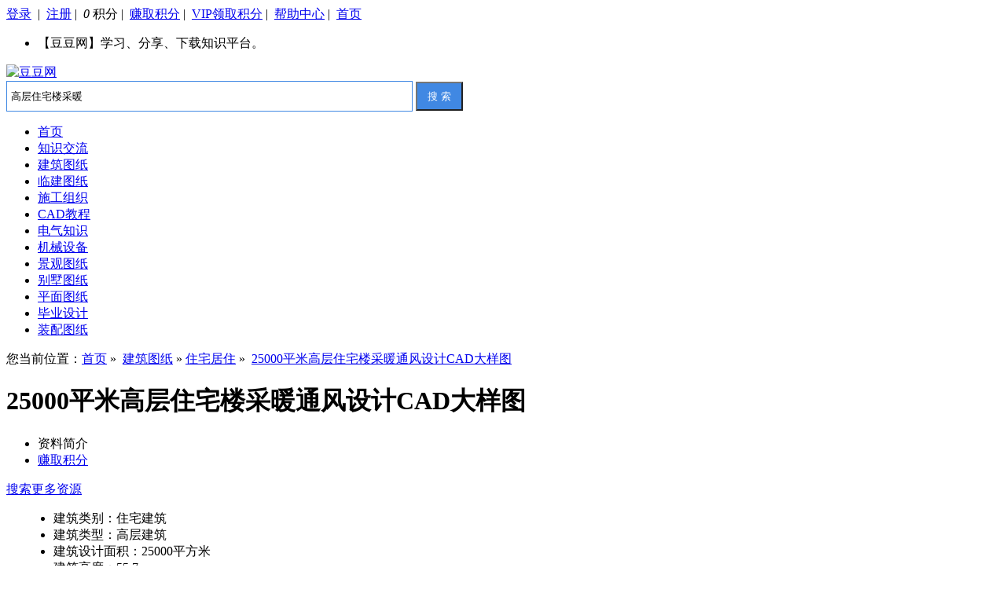

--- FILE ---
content_type: text/html;charset=UTF-8
request_url: https://www.haotu3.com/zhishi/doc/1233.html
body_size: 29227
content:






<!DOCTYPE html>
<html lang="zh-CN">
<head>
<meta http-equiv="Content-Type" content="text/html; charset=UTF-8" />
<meta http-equiv="X-UA-Compatible" content="IE=edge,chrome=1" /> 
<META name="keywords" content="高层住宅楼采暖cad,高层住宅楼采暖dwg下载">
<META name="description" content="建筑类别：住宅建筑     建筑类型：高层建筑     建筑设计面积：25000平方米     建筑高度：55.7m     地上楼层：18     地下楼层：1     地下室：车库,仓储,其它     设计内容：通风,采暖,防火排烟     设计说明：有,设计参数,施工安装要求     采暖系统：低温热水地面辐射     参考图纸：20张以下     附件详情     暖通设计说明     设">
<title>25000平米高层住宅楼采暖通风设计CAD大样图 - dwg下载 - 豆豆网</title>
<link href="/static/e/css/base.css?r=1768479685595" rel="stylesheet"/>
<link href="/static/e/css/items_reset.css?r=1768479685595" rel="stylesheet"/>
<link href="/static/e/css/doc.css?r=1768479685595" rel="stylesheet"/>
<script type="text/javascript">
var _hmt = _hmt || [];
(function() {
  var hm = document.createElement("script");
    hm.src = "https://hm.baidu.com/hm.js?3f66ce4165a44402e9db16b001fe72eb";
  var s = document.getElementsByTagName("script")[0]; 
  s.parentNode.insertBefore(hm, s);
})();
</script><script type="text/javascript" src="/static/e/jquery.js"></script>
<script type="text/javascript" src="/static/e/js/top.js?r=1768479685595"></script>
<script type="text/javascript" src="/static/e/js/common.js?r=1768479685595"></script>
<script type="text/javascript" src="/static/e/js/lz.m.js?r=1768479685595"></script>
<script type="text/javascript" src="/static/e/js/views.js?r=1768479685595"></script>
</head>
<body>
<div class="head" id="head">
<div class="head_m">
<div class="head_r" id="destoon_member">

<span id="top_login_ok" style="display:none;">
	<a id="top_login_user" href="/zhishi/user/order/pre" target="_blank">admin</a>&nbsp;|&nbsp;
	<a  href="/member.php?mod=logging&action=logout" target="_blank">退出</a>&nbsp;|&nbsp;
 </span>
<span id="top_login_no" >
 <a href="/zhishi/user/order/pre" target="_blank">登录</a> &nbsp;|&nbsp;
 <a href="/member.php?mod=register" target="_blank">注册</a>&nbsp;|&nbsp;
 </span>
 <a><em  id="top_credit">0</em>&nbsp;积分</a>&nbsp;|&nbsp;
 <a href="/zhishi/user/order/pre" target="_blank">赚取积分</a>&nbsp;|&nbsp;
 <a href="/zhishi/user/vip/credit" target="_blank">VIP领取积分</a>&nbsp;|&nbsp;
 <a href="/thread-29930-1-1.html" target="_blank">帮助中心</a>&nbsp;|&nbsp;
 <a href="/" target="_blank">首页</a>
 </div>
 
<div class="head_l">
<ul>
<li>【豆豆网】学习、分享、下载知识平台。</li>
</ul>
</div>
</div>
</div>


<div class="m head_s" id="destoon_space"></div>


<div class="m">
<div class="logo f_l"><a href="/"><img src="/static/e/image/logo.jpg" title="豆豆网"  alt="豆豆网"/></a></div>
<form id="top_search_form" action="/zhishi/s" target="_blank">
<div class="head_search">
	<div >
		<input name="q" id="destoon_kw" style="border:1px solid #4088e3;width:510px;height:37px;padding:0px;padding-left:5px;" type="text"  value="高层住宅楼采暖"/>
		<input type="button" onclick="top_search();" value="搜 索" style="color:#FFFFFF;width:60px;height:37px;background:#4088e3;" class="search_s"/>
	</div>
</div>

</form>


</div>
<div class="m main-menu">
<div class="m mainmenu">
<div class="menu">
<ul>
<li><a href="/" target="_blank"><span>首页</span></a></li>
<li><a href="/forum.php" target="_blank"><span>知识交流</span></a></li>
<li><a href="/zhishi/1/" target="_blank"><span>建筑图纸</span></a></li>
<li><a href="/zhishi/95/" target="_blank"><span>临建图纸</span></a></li>
<li><a href="/ziyuan/14297-1.html" target="_blank"><span>施工组织</span></a></li>
<li><a href="/zhishi/s?q=cad&pageNow=2&qtype=2" target="_blank"><span>CAD教程</span></a></li>
<li><a href="/zhishi/4/" target="_blank"><span>电气知识</span></a></li>
<li><a href="/zhishi/96/" target="_blank"><span>机械设备</span></a></li>
<li><a href="/zhishi/6/" target="_blank"><span>景观图纸</span></a></li>
<li><a href="/zhishi/13/" target="_blank"><span>别墅图纸</span></a></li>
<li><a href="/zhishi/s?q=%E5%B9%B3%E9%9D%A2%E5%9B%BE&pageNow=1&qtype=1" target="_blank"><span>平面图纸</span></a></li>
<li><a href="/zhishi/11/" target="_blank"><span>毕业设计</span></a></li>
<li><a href="/zhishi/94/" target="_blank"><span>装配图纸</span></a></li>
</ul>
</div>
</div>
</div><input type="hidden" id="docid" value="1233" />
<input type="hidden" id="site_id" value="0" />
<div class="inwrap">
<div class="main">

<div class="seat">
	您当前位置：<a href="/">首页</a>&nbsp;»&nbsp;
	<a href="/zhishi/1/">建筑图纸</a>&nbsp;»&nbsp;<a href="/zhishi/15/">住宅居住</a>&nbsp;»&nbsp;
	<a href="/zhishi/doc/1233.html">25000平米高层住宅楼采暖通风设计CAD大样图</a>
	
	
</div>

<div class="ad60" style="display:none;">
</div>
	<div class="list-container clearfix">
					
	<div class="list-col" id="element">
		<div class="list-main art-panel">
			<div class="list-inner">
				<div class="xz-hd">
					<div class="xz-title">
					 <h1>25000平米高层住宅楼采暖通风设计CAD大样图</h1>
					</div>
				</div>
			
		<div class="v-panel slide-panel">
		
		
			<div class="v-panel-hd">
				<div class="hd">
					<ul class="v-tabs">
						<li class="on">资料简介</li>
						<li><a href="/zhishi/user/order/pre" target="_blank" rel="nofollow">赚取积分</a></li>
					</ul>
				</div>
			
				<a rel="nofollow" href="/zhishi/s?qtype=1&q=25000%E5%B9%B3%E7%B1%B3%E9%AB%98%E5%B1%82%E4%BD%8F%E5%AE%85%E6%A5%BC%E9%87%87%E6%9A%96%E9%80%9A%E9%A3%8E%E8%AE%BE%E8%AE%A1CAD%E5%A4%A7%E6%A0%B7%E5%9B%BE" target="_blank" class="btn-download pull-right">
					搜索更多资源
				</a>
			
			</div>
			<div class="bd23">
			<div class="v-panel-bd">
				<div class="content doc_detail">
					<div class="spider_content" style="width:740px;padding:0 0 0 20px;">
 <ul class="list-paddingleft-2">
  <li>
   <div>
    建筑类别：住宅建筑
   </div>
  </li>
  <li>
   <div>
    建筑类型：高层建筑
   </div>
  </li>
  <li>
   <div>
    建筑设计面积：25000平方米
   </div>
  </li>
  <li>
   <div>
    建筑高度：55.7m
   </div>
  </li>
  <li>
   <div>
    地上楼层：18
   </div>
  </li>
  <li>
   <div>
    地下楼层：1
   </div>
  </li>
  <li>
   <div>
    地下室：车库,仓储,其它
   </div>
  </li>
  <li>
   <div>
    设计内容：通风,采暖,防火排烟
   </div>
  </li>
  <li>
   <div>
    设计说明：有,设计参数,施工安装要求
   </div>
  </li>
  <li>
   <div>
    采暖系统：低温热水地面辐射
   </div>
  </li>
  <li>
   <div>
    参考图纸：20张以下
   </div>
  </li>
 </ul>
 <div class="">
  附件详情
 </div>
 <ul class="_xx_mlList list-paddingleft-2">
  <li>
   <div>
    暖通设计说明
   </div>
  </li>
  <li>
   <div>
    设备材料表、图例
   </div>
  </li>
  <li>
   <div>
    地下室通风排烟平面图
   </div>
  </li>
  <li>
   <div>
    储藏室夹层通风排烟平面图
   </div>
  </li>
  <li>
   <div>
    采暖平面图
   </div>
  </li>
  <li>
   <div>
    采暖系统图
   </div>
  </li>
  <li>
   <div>
    管井布置大样图
   </div>
  </li>
 </ul>
 <div class="">
  附件详情
 </div>
 <div class="">
  此稿件为某高层住宅采暖通风及防排烟设计图纸；建筑高度55.70m，地下建筑面积21523m , 地下建筑面积 4665m，地一层，地上十八层,室内外高差0.300m。
  <br/>
  设计内容：该住宅楼内的采暖、通风及地下室防排烟设计。
  <br/>
  <br/>
  图纸共11张。
  <br/>
  <br/>
 </div>
 <div class="" style="text-align: left;margin-left:30px;">
 </div>
 <div class="" style="text-align: left;margin-left:30px;">
  高层住宅暖通设计
 </div>
 <div class="" style="text-align: left;margin-left:30px;">
 </div>
 <div style="text-align: left;margin-left:30px;">
 </div>
 <div class="" style="text-align: left;margin-left:30px;">
  采暖系统图
 </div>
 <div style="text-align: left;margin-left:30px;">
 </div>
 <div class="" style="text-align: left;margin-left:30px;">
  分、集水器接管大样图
 </div>
 <div style="text-align: left;margin-left:30px;">
 </div>
 <div class="" style="text-align: left;margin-left:30px;">
  地下室通风排烟平面图
 </div>
 <div style="text-align: left;margin-left:30px;">
 </div>
 <div class="" style="text-align: left;margin-left:30px;">
  管井布置大样图
 </div>
</div>

				</div>
			<div class="jt-slide">
	           <div class="hd" style="color:#999;">以下是附件的其中一部分截图，共6张，您也可以&nbsp;<a rel="nofollow" target="_blank" href="/zhishi/s?qtype=1&q=25000%E5%B9%B3%E7%B1%B3%E9%AB%98%E5%B1%82%E4%BD%8F%E5%AE%85%E6%A5%BC%E9%87%87%E6%9A%96%E9%80%9A%E9%A3%8E%E8%AE%BE%E8%AE%A1CAD%E5%A4%A7%E6%A0%B7%E5%9B%BE" style="color:#3491f1;">搜索</a>&nbsp;更多您想要的资源</div>
	            <div class="bd23">
	             <ul>
	              <li>
	              <img class="pimages"  src="https://www.haotu3.com/images/2004/04/27/161953325704624431.png"  alt="高层住宅楼采暖 - 1" title="高层住宅楼采暖 - 1" />
	              	<div style="margin:0 auto; margin-top:10px; margin-bottom:10px;text-align:center;font-size:12px;color:#999;">
						高层住宅楼采暖 - 1
					</div>
	              </li>
	              <li>
	              <img class="pimages"  src="https://www.haotu3.com/images/2004/04/27/161953325704624432.png"  alt="高层住宅楼采暖 - 2" title="高层住宅楼采暖 - 2" />
	              	<div style="margin:0 auto; margin-top:10px; margin-bottom:10px;text-align:center;font-size:12px;color:#999;">
						高层住宅楼采暖 - 2
					</div>
	              </li>
	              <li>
	              <img class="pimages"  src="https://www.haotu3.com/images/2004/04/27/161953325704624433.png"  alt="高层住宅楼采暖 - 3" title="高层住宅楼采暖 - 3" />
	              	<div style="margin:0 auto; margin-top:10px; margin-bottom:10px;text-align:center;font-size:12px;color:#999;">
						高层住宅楼采暖 - 3
					</div>
	              </li>
	              <li>
	              <img class="pimages"  src="https://www.haotu3.com/images/2004/04/27/161953325704624434.png"  alt="高层住宅楼采暖 - 4" title="高层住宅楼采暖 - 4" />
	              	<div style="margin:0 auto; margin-top:10px; margin-bottom:10px;text-align:center;font-size:12px;color:#999;">
						高层住宅楼采暖 - 4
					</div>
	              </li>
	              <li>
	              <img class="pimages"  src="https://www.haotu3.com/images/2004/04/27/161953325704624435.png"  alt="高层住宅楼采暖 - 5" title="高层住宅楼采暖 - 5" />
	              	<div style="margin:0 auto; margin-top:10px; margin-bottom:10px;text-align:center;font-size:12px;color:#999;">
						高层住宅楼采暖 - 5
					</div>
	              </li>
	              <li>
	              <img class="pimages" data-original="https://www.haotu3.com/images/2004/04/27/161953325704624436.png" src="/static/e/d.png"  alt="高层住宅楼采暖 - 6" title="高层住宅楼采暖 - 6" />
	              	<div style="margin:0 auto; margin-top:10px; margin-bottom:10px;text-align:center;font-size:12px;color:#999;">
						高层住宅楼采暖 - 6
					</div>
	              </li>
	             </ul>
	             <div style="color:#999;font-size:14px;">以上是部分截图，请下载附件后查看完整高清内容</div>
	            </div>
	           </div>
      
           
           	</div>
			</div>
			</div>
			
			<div class="v-panel"  id="down-links">
					<div class="v-panel-bd clearfix">
						<div class="xz-grid">
					<div class="xz-attr clearfix " style="text-align:left;">
					
						<ul style="width: 200px;">
							<li>
								<span class="hd">发布时间：2021-04-28</span>
							</li>
							<li>
								<span class="hd">评论次数：0</span> 
							</li>
						</ul>
						<ul style="width: 200px;">
							<li>
								<span class="hd">浏览次数：0</span>
							</li>
							
							<li>
								<span class="hd">文件大小：1.86 MB</span>
							</li>
						</ul>
						<ul style="width: 305px;">
							<li>
								<span class="hd">收藏次数：0</span> 
							</li>
							<li>
								<span class="hd">文件名称：<img style="width:16px;height:16px;" src="/static/image/filetype/rar.gif" onerror="this.style.display = 'none'" /> 附件-995857698877568765978.rar</span>
							</li>
						</ul>
					</div>
				</div>
			</div>	
			</div>
			
			
		<div class="v-panel">
			<div class="v-panel-hd">
				<a class="btn-download pull-left" rel="nofollow">
					<i class="iconfont icon-xiazai"></i> <span>下载信息</span>
				</a>
				<ul class="v-link">
					<li><a rel="nofollow" onclick="alert('收藏成功');" style="cursor:pointer;">加入收藏</a></li>
					<li><a href="/zhishi/user/order/pre" rel="nofollow" target="_blank">赚取积分</a></li>
				</ul>
			</div>
			<div class="v-panel-bd" id="down-links">
				<div class="v-text" style="margin-top:10px;color:#999">
				</div>
				<div class="panel-btns">
					<a onclick="start_buy();" rel="nofollow" class="link-download">立即下载</a>
				</div>
				<div class="v-text">
				    <span id="doc_buy_msg_9" style="display:none;" class="doc_buy_msg">对不起，系统繁忙,请稍后再试,或联系管理员</span>
					<span id="doc_buy_msg_1" style="display:none;" class="doc_buy_msg">对不起，您的积分余额不足，请&nbsp;<a rel="nofollow" style="color:#3491f1;" href="/zhishi/user/order/pre" target="_blank">充值积分</a></span>
					<span id="doc_buy_msg_ok" style="display:none;" class="doc_buy_msg">恭喜购买成功！请&nbsp;<a rel="nofollow" id="doc_down_url" style="color:#3491f1;" target="_blank">下载文件</a></span>
					
				</div>
			</div>
		</div>
		
	
		
			<!-- 相关 -->
			<div class="rel-main">
			<div>
				<div class="rel-cells">
					
				</div>
					<div class="rel-cells">
						<div class="list-hd">
							<div class="list-tt" style="font-weight:400;">
								<strong>高层住宅楼采暖下载</strong>
							</div>
						</div>
						<div class="rel-body">
							<ul class="rel-zlist clearfix">
								 <li class="pull-left">
								   <a href="/thread-62029-1-1.html" title="高层住宅楼采暖通风设计CAD施工大样图(dwg)" target="_blank">高层住宅楼采暖通风设计CAD施工大样图(dwg)</a>
								 </li>
								 <li class="pull-right">
								   <a href="/zhishi/doc/11838.html" title="高层住宅楼采暖通风系统设计施工CAD大样图" target="_blank">高层住宅楼采暖通风系统设计施工CAD大样图</a>
								 </li>
								 <li class="pull-left">
								   <a href="/zhishi/doc/11492.html" title="高层住宅楼采暖通风空调系统设计施工CAD大样图" target="_blank">高层住宅楼采暖通风空调系统设计施工CAD大样图</a>
								 </li>
								 <li class="pull-right">
								   <a href="/thread-88021-1-1.html" title="高层住宅楼采暖通风系统设计CAD施工大样图(dwg)" target="_blank">高层住宅楼采暖通风系统设计CAD施工大样图(dwg)</a>
								 </li>
								 <li class="pull-left">
								   <a href="/thread-17015-1-1.html" title="高层住宅楼采暖通风系统设计CAD施工图纸（人防设计）" target="_blank">高层住宅楼采暖通风系统设计CAD施工图纸（人防设计）</a>
								 </li>
								 <li class="pull-right">
								   <a href="/thread-61847-1-1.html" title="多层住宅楼采暖及通风系统设计CAD施工大样图(dwg)" target="_blank">多层住宅楼采暖及通风系统设计CAD施工大样图(dwg)</a>
								 </li>
								 <li class="pull-left">
								   <a href="/zhishi/doc/11629.html" title="住宅楼采暖通风设计施工CAD大样图" target="_blank">住宅楼采暖通风设计施工CAD大样图</a>
								 </li>
								 <li class="pull-right">
								   <a href="/thread-16020-1-1.html" title="高层住宅楼区采暖通风设计CAD施工图纸" target="_blank">高层住宅楼区采暖通风设计CAD施工图纸</a>
								 </li>
								 <li class="pull-left">
								   <a href="/thread-16575-1-1.html" title="高层住宅楼采暖通风设计CAD施工图纸" target="_blank">高层住宅楼采暖通风设计CAD施工图纸</a>
								 </li>
								 <li class="pull-right">
								   <a href="/thread-16732-1-1.html" title="31层高层住宅楼区采暖通风设计CAD施工图纸" target="_blank">31层高层住宅楼区采暖通风设计CAD施工图纸</a>
								 </li>
								 <li class="pull-left">
								   <a href="/thread-16477-1-1.html" title="高层住宅楼采暖通风设计CAD施工图纸" target="_blank">高层住宅楼采暖通风设计CAD施工图纸</a>
								 </li>
								 <li class="pull-right">
								   <a href="/thread-17379-1-1.html" title="高层住宅楼采暖通风设计CAD施工图纸" target="_blank">高层住宅楼采暖通风设计CAD施工图纸</a>
								 </li>
								 <li class="pull-left">
								   <a href="/thread-17385-1-1.html" title="高层住宅楼区采暖通风设计CAD施工图纸" target="_blank">高层住宅楼区采暖通风设计CAD施工图纸</a>
								 </li>
								 <li class="pull-right">
								   <a href="/thread-17436-1-1.html" title="高层住宅楼采暖通风设计CAD图纸(地下室顶板)" target="_blank">高层住宅楼采暖通风设计CAD图纸(地下室顶板)</a>
								 </li>
								 <li class="pull-left">
								   <a href="/thread-61732-1-1.html" title="高层商业住宅楼采暖通风系统设计CAD施工图纸(dwg)" target="_blank">高层商业住宅楼采暖通风系统设计CAD施工图纸(dwg)</a>
								 </li>
								 <li class="pull-right">
								   <a href="/zhishi/doc/11873.html" title="高层住宅楼采暖通风排烟加压送风系统设计施工CAD图纸" target="_blank">高层住宅楼采暖通风排烟加压送风系统设计施工CAD图纸</a>
								 </li>
								 <li class="pull-left">
								   <a href="/zhishi/doc/11616.html" title="高层住宅楼采暖通风系统设计施工CAD图纸" target="_blank">高层住宅楼采暖通风系统设计施工CAD图纸</a>
								 </li>
								 <li class="pull-right">
								   <a href="/zhishi/doc/11247.html" title="高层商业住宅楼采暖通风系统设计施工CAD图纸" target="_blank">高层商业住宅楼采暖通风系统设计施工CAD图纸</a>
								 </li>
								 <li class="pull-left">
								   <a href="/thread-62050-1-1.html" title="超高层住宅采暖通风设计CAD施工大样图(dwg)" target="_blank">超高层住宅采暖通风设计CAD施工大样图(dwg)</a>
								 </li>
								 <li class="pull-right">
								   <a href="/zhishi/doc/11246.html" title="高层商品住宅建筑采暖及通风系统设计施工CAD大样图" target="_blank">高层商品住宅建筑采暖及通风系统设计施工CAD大样图</a>
								 </li>
							</ul>
						</div>
					</div>
					
					
			<div class="rel-main" >
				<div>
					<div class="rel-cells">
						
					</div>
					<div class="rel-cells">
						<div class="list-hd">
							<div class="list-tt" style="border-bottom: 1px;font-weight:400;">全部评论</div>
						</div>
					</div>
					
				</div>
			</div>
		
					
					<div class="comment-cell" style="padding-bottom:20px;padding-top:20px;">
						<div class="comment-hd">
							<span class="tt">评论</span><span class="desc" style="font-size:12px;">网友评论仅友表达个人看法,并不表明本站同意其观点，不得发布违反法律法规的内容!</span>
						</div>
						<div class="comment-body">
						<form action="" method="post">
							<textarea name="saytext" placeholder="欢迎留言评论，不得发布违反法律法规的内容" class="textarea" style="height:120px;" id="post_text"></textarea>
							<div class="comment-foot">
								<div class="comment-face">
									<div></div>
								</div><div class="fr"><input type="button" onclick="submit_post();" value="发表评论" class="btn-submit" />	</div>
							</div>
						</form>
						</div>
					</div>
					
				
				</div>
				</div>
				</div>
				</div>
				</div>
					
					<div class="sidebar">
					
					
						<div class="side-box side-tabs">
							<div class="hd">
								<ul>
									<li class="on"><span class="iconfont icon-zixuncopy"></span><span>高层住宅楼采暖下载排行</span></li>
								</ul>
							</div>
							<div class="list-bd">
								<ul class="side-list">
									<li><a href="/zhishi/doc/11579.html" title="高层住宅小区采暖通风系统设计施工CAD大样图" target="_blank">高层住宅小区采暖通风系统设计施工CAD大样图</a></li>
									<li><a href="/zhishi/doc/11458.html" title="高层住宅建筑采暖通风系统设计施工CAD大样图" target="_blank">高层住宅建筑采暖通风系统设计施工CAD大样图</a></li>
									<li><a href="/zhishi/doc/11477.html" title="高层居住建筑采暖通风系统设计施工CAD大样图" target="_blank">高层居住建筑采暖通风系统设计施工CAD大样图</a></li>
									<li><a href="/thread-61665-1-1.html" title="高层住宅楼通风防排烟系统设计施工CAD大样图（采暖设计人防设计）(低温热水地板)(dwg)" target="_blank">高层住宅楼通风防排烟系统设计施工CAD大样图（采暖设计人防设计）(低温热水地板)(dwg)</a></li>
									<li><a href="/thread-78712-1-1.html" title="高层住宅楼地板辐射采暖设计CAD施工大样图(dwg)" target="_blank">高层住宅楼地板辐射采暖设计CAD施工大样图(dwg)</a></li>
									<li><a href="/zhishi/doc/4534.html" title="高层住宅楼采暖通风CAD施工图纸（散热器供暖）" target="_blank">高层住宅楼采暖通风CAD施工图纸（散热器供暖）</a></li>
									<li><a href="/thread-17009-1-1.html" title="高层住宅楼小区采暖通风系统设计CAD施工图纸（节能设计）" target="_blank">高层住宅楼小区采暖通风系统设计CAD施工图纸（节能设计）</a></li>
									<li><a href="/thread-17014-1-1.html" title="高层住宅楼建筑采暖通风系统设计CAD施工图纸（大院设计）" target="_blank">高层住宅楼建筑采暖通风系统设计CAD施工图纸（大院设计）</a></li>
									<li><a href="/thread-16904-1-1.html" title="高层住宅楼小区采暖通风系统设计CAD施工图纸（地下设计）" target="_blank">高层住宅楼小区采暖通风系统设计CAD施工图纸（地下设计）</a></li>
									<li><a href="/thread-16908-1-1.html" title="高层住宅楼建筑采暖通风系统设计CAD施工图纸（人防设计）" target="_blank">高层住宅楼建筑采暖通风系统设计CAD施工图纸（人防设计）</a></li>
								</ul>
							</div>
						</div>
						
						<div class="side-box side-tabs">
							<div class="hd">
								<ul>
									<li class="on"><span class="iconfont icon-zixuncopy"></span><span>高层住宅楼采暖下载推荐</span></li>
								</ul>
							</div>
							<div class="list-bd">
								<ul class="side-list">
									<li><a href="/thread-16909-1-1.html" title="多层住宅楼采暖通风系统设计CAD施工图纸(安装大样图)" target="_blank">多层住宅楼采暖通风系统设计CAD施工图纸(安装大样图)</a></li>
									<li><a href="/zhishi/doc/1236.html" title="3066平米6层住宅楼采暖及通风系统设计施工CAD大样图" target="_blank">3066平米6层住宅楼采暖及通风系统设计施工CAD大样图</a></li>
									<li><a href="/zhishi/doc/1505.html" title="28951平米跃层住宅楼建筑采暖及通风系统设计施工CAD大样图" target="_blank">28951平米跃层住宅楼建筑采暖及通风系统设计施工CAD大样图</a></li>
									<li><a href="/zhishi/doc/1419.html" title="高层住宅楼通风系统设计施工CAD大样图" target="_blank">高层住宅楼通风系统设计施工CAD大样图</a></li>
									<li><a href="/zhishi/doc/1545.html" title="高层住宅楼小区通风防排烟设计施工CAD大样图" target="_blank">高层住宅楼小区通风防排烟设计施工CAD大样图</a></li>
									<li><a href="/thread-62024-1-1.html" title="高层住宅楼采暖通风设计CAD施工大样图(低温热水地面辐射)(dwg)" target="_blank">高层住宅楼采暖通风设计CAD施工大样图(低温热水地面辐射)(dwg)</a></li>
									<li><a href="/thread-16757-1-1.html" title="31层高层商业住宅楼采暖通风系统设计CAD施工图纸" target="_blank">31层高层商业住宅楼采暖通风系统设计CAD施工图纸</a></li>
									<li><a href="/thread-16765-1-1.html" title="32层高层住宅楼区采暖通风设计CAD施工图纸（负荷计算书）" target="_blank">32层高层住宅楼区采暖通风设计CAD施工图纸（负荷计算书）</a></li>
									<li><a href="/thread-16829-1-1.html" title="高层住宅楼项目采暖通风及防排烟系统设计CAD施工图纸" target="_blank">高层住宅楼项目采暖通风及防排烟系统设计CAD施工图纸</a></li>
									<li><a href="/thread-16550-1-1.html" title="高层住宅楼采暖通风设计CAD施工图纸(地下层防排烟)" target="_blank">高层住宅楼采暖通风设计CAD施工图纸(地下层防排烟)</a></li>
								</ul>
							</div>
						
						</div>
					</div>
				</div>
			</div>
		</div>
<script>
function getcookie(name) {
    try {
        var arr = document.cookie.match(new RegExp("(^| )" + name + "=([^;]*)(;|$)"));
        if (arr != null) {
            return decodeURIComponent(arr[2]);
        }
    } catch (ex) {
    }
    return "";
}

function global_login_check(func) {
	$.ajax({
		url: "/api/login/check",
		data:{r:Math.random()},
		dataType:"json",
		error:function(XMLHttpRequest, textStatus, errorThrown){
			
		},
		success:function(data){
			var result = data.data;
			var status = result.status;
			if (status == 0) {
				if (window.confirm('您还未登录，现在去登录？')) {
										location.href = "/member.php?mod=logging&action=login&referer=" + encodeURIComponent(self.location.href);
				}
			} else {
				func();
			}
		}
	});
}


</script><script>

function start_buy() {
	global_login_check(function(){
		start_buy_show();
	});
}

function start_buy_show() {
	var docid = $('#docid').val();
	$.ajax({
		url: "/api/loginc/doc/buy/info",
		data:{r:Math.random(),docid:docid},
		dataType:"json",
		error:function(XMLHttpRequest, textStatus, errorThrown){
			
		},
		success:function(data){
			var resdata = data.data;
			var result = resdata.result;
			var msg = resdata.msg;
			$('.doc_buy_msg').hide();
			if (result != 0) {
				alert(msg);
				$('#doc_buy_msg_' + result).show();
			} else {
				var paycredit = resdata.paycredit;
				if(window.confirm('确定购买该附件？将扣除 ' + paycredit + ' 积分')) {
					start_buy_ok();
				}
			}
		}
	});
}

function start_buy_ok() {
	var docid = $('#docid').val();
	$.ajax({
		url: "/api/loginc/doc/buy/start",
		data:{r:Math.random(),docid:docid},
		dataType:"json",
		type:'post',
		error:function(XMLHttpRequest, textStatus, errorThrown){
			
		},
		success:function(data){
			var resdata = data.data;
			var result = resdata.result;
			var msg = resdata.msg;
			var url = resdata.url;
			if (result != 0) {
				alert(msg);
			} else {
				$('.doc_buy_msg').hide();
				$('#doc_down_url').attr('href',url);
				$('#doc_buy_msg_ok').show();
			}
		}
	});
}

function submit_post() {
	var post_text = $.trim($('#post_text').val());
	if (post_text.length < 10) {
	   alert('评论不能少于10个字');
	   return ;
	}
	alert('评论成功,请等待管理员审核通过后放出！');
	$('#post_text').val('');
}

_hmt.push(['_trackEvent', 'doc浏览', 'view', 'pc']);
var site_id = $('#site_id').val();
if (site_id != '0') {
	_hmt.push(['_trackEvent', '联合doc浏览', 'connect', 'pc']);
}
</script><div class="m b20" id="footb"></div>
<div class="m">
<div class="foot_page" style="background:#fff;">
<a href="/">网站首页</a> &nbsp;|&nbsp; 

<a href="/thread-29930-1-1.html">关于我们</a> &nbsp;|&nbsp; 
<a href="/thread-30982-1-1.html">联系方式</a> &nbsp;|&nbsp; 
<a href="/thread-29930-1-1.html">帮助中心</a> &nbsp;|&nbsp; 
<a href="/thread-29930-1-1.html">免责声明</a> &nbsp;|&nbsp; 
<a href="/thread-30982-1-1.html">广告服务</a> &nbsp;|&nbsp;
<a href="/thread-30982-1-1.html">网站留言</a> &nbsp;|&nbsp;
<a href="/thread-30982-1-1.html">违规举报</a> &nbsp;|&nbsp;
</div>
<div class="m">
<div class="foot">
<div id="copyright">
<a href="http://beian.miit.gov.cn/" rel="nofollow" target="_blank">信息产业部备案/许可证编号：苏ICP备20004746号-1</a>
<a href="http://www.beian.gov.cn/portal/registerSystemInfo?recordcode=" rel="nofollow" target="_blank">苏公网安备：2041102001133号</a>
</div>
<div>本站所有内容均由网友自主分享，仅供学习和参考，如有侵权内容或者违法行为，请及时联系站长删除。</div>
</div>
</div>
<script type="text/javascript" src="/static/e/lz.m.js?r=1768479685595"></script>
<script></script>
</body>
</html>
